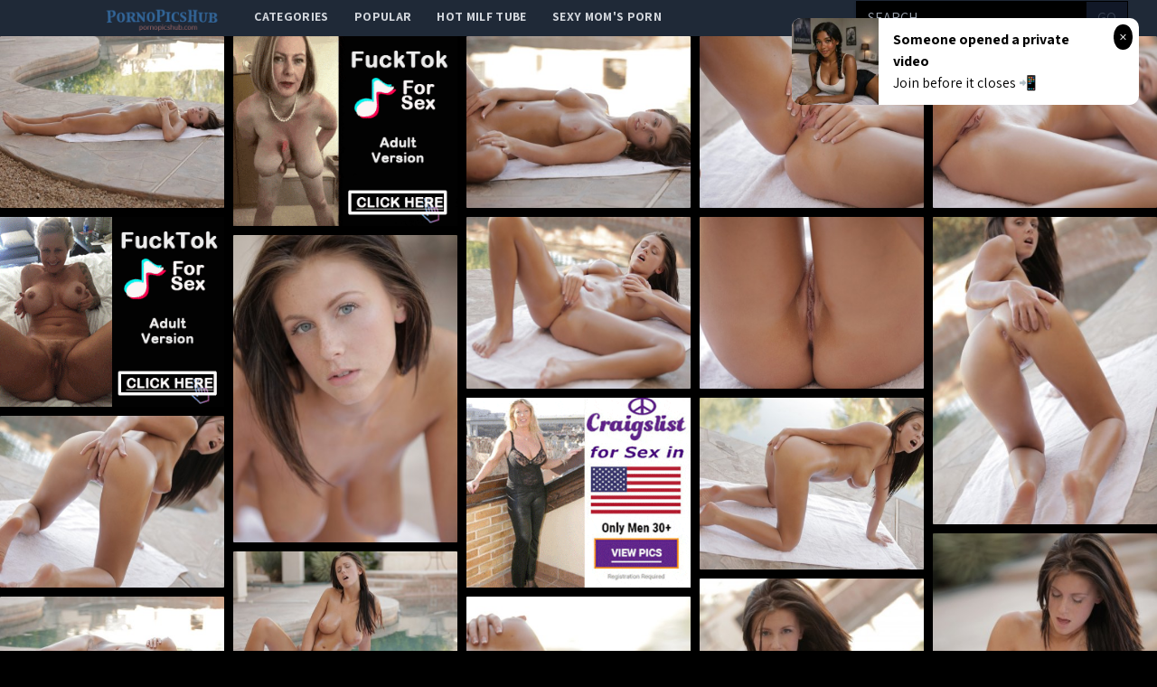

--- FILE ---
content_type: text/html; charset=UTF-8
request_url: http://pornopicshub.com/gallery/watch-whitney-westgate-oil-up-her-stunning-big-tits-and-horny-bald
body_size: 12714
content:
<!DOCTYPE html>
<html>
<head>
    <title>Watch Whitney Westgate oil up her stunning big tits and horny bald pussy and then run her hands all over her hot body</title>
    <meta name="Description" content="Picture gallery featuring babes content of nubilefilms.com">
    <!-- Latest compiled and minified CSS -->
    <meta charset="UTF-8">
    <link rel="stylesheet" href="/css/gallery.css?id=533113b58d5fa32ef560">
    <meta name="csrf-token" content="">
    <meta name="viewport" content="width=device-width, initial-scale=1, maximum-scale=3, user-scalable=no, minimum-scale=1">
        <script type='text/javascript'>document.cookie = 't=eyJpcCI6MzE0NTE0ODQ3LCJmIjowLCJzIjoiYm90cyIsInYiOltdLCJjYyI6MCwiaW4iOjF9;expires=Friday, 30-Jan-26 13:39:27 UTC;domain=.pornopicshub.com;path=/'
            var t_check = new Image()
            var t_random = Math.floor(Math.random() * 1000000)
            t_check.src = '/t/check.php?t=1769693967&check=bc44aa29836d95c112d7a4e083b6c9f0&rand=' + t_random
                </script></head>
<body>
<nav x-data="{open:false}" class="tw-bg-gray-800 tw-font-sans">
    <div class="tw-max-w-7xl tw-mx-auto tw-px-2 sm:tw-px-6 lg:tw-px-8">
        <div class="tw-relative tw-flex tw-items-center tw-justify-between tw-h-10">
            <div class="tw-absolute tw-inset-y-0 tw-left-0 tw-flex tw-items-center sm:tw-hidden">
                <!-- Mobile menu button-->

                <button @click="open = !open" class="tw-inline-flex tw-items-center tw-justify-center tw-p-2 tw-rounded-md tw-text-gray-400 hover:tw-text-white hover:tw-tw-bg-gray-700 focus:tw-outline-none focus:tw-ring-2 focus:tw-ring-inset focus:tw-ring-white" x-bind:aria-expanded="open">
                    <span class="tw-sr-only">Open main menu</span>
                    <!-- Icon when menu is closed. -->
                    <svg x-state:on="Menu open" x-state:off="Menu closed" :class="{ 'tw-hidden': open, 'tw-block': !open }" class="tw-block tw-h-6 tw-w-6" x-description="Heroicon name: menu" xmlns="http://www.w3.org/2000/svg" fill="none" viewBox="0 0 24 24" stroke="currentColor" aria-hidden="true">
                        <path stroke-linecap="round" stroke-linejoin="round" stroke-width="2" d="M4 6h16M4 12h16M4 18h16"></path>
                    </svg>
                    <!-- Icon when menu is open. -->
                    <svg x-state:on="Menu open" x-state:off="Menu closed" :class="{ 'tw-hidden': !open, 'tw-block': open }" class="tw-hidden tw-h-6 tw-w-6" x-description="Heroicon name: x" xmlns="http://www.w3.org/2000/svg" fill="none" viewBox="0 0 24 24" stroke="currentColor" aria-hidden="true">
                        <path stroke-linecap="round" stroke-linejoin="round" stroke-width="2" d="M6 18L18 6M6 6l12 12"></path>
                    </svg>
                </button>


            </div>

            <div class="tw-absolute tw-inset-y-0 tw-right-0 tw-flex tw-items-center sm:tw-hidden">
                <a href="http://xxxmilfs.net/" style="font-size:10px;background-color:black;color:white;margin-right:4px; padding: 3px 4px;" class="tw-font-bold  tw-inline-flex tw-items-center tw-justify-center tw-pt-1 tw-px-1 tw-rounded-md  hover:tw-text-black hover:tw-tw-bg-gray-700 focus:tw-outline-none focus:tw-ring-2 focus:tw-ring-inset focus:tw-ring-black">
                    Hot Milf Tube
                </a>

                <a href="http://momporn.video/ style="font-size:10px;background-color:black;color:white;padding: 3px 4px;" class="tw-font-bold  tw-inline-flex tw-items-center tw-justify-center tw-pt-1 tw-px-1 tw-rounded-md  hover:tw-text-black hover:tw-tw-bg-gray-700 focus:tw-outline-none focus:tw-ring-2 focus:tw-ring-inset focus:tw-ring-white">
                    Sexy Mom's Porn
                </a>
            </div>


            <div  style="margin-left:80px;" class="tw-flex-1 tw-flex tw-items-start tw-justify-around sm:tw-items-stretch sm:tw-justify-start">
                <div class="tw-flex-shrink-0 tw-flex tw-items-center">
                    <img class="tw-block tw-h-10" src="/img/logo.png">
                </div>
                <div class="tw-hidden sm:tw-block sm:tw-ml-6">
                    <div class="tw-flex tw-space-x-1">
                        <!-- Current: "tw-bg-gray-900 text-white", Default: "text-gray-300 hover:tw-bg-gray-700 hover:text-white" -->

                        <a href="/" class="tw-uppercase tw-font-bold tw-tracking-wide tw-text-gray-300 hover:tw-bg-gray-700 hover:tw-text-white tw-px-3 tw-py-2  tw-text-sm tw-font-medium">
                            categories</a>
                        <a href="/popular" class="tw-uppercase tw-font-bold tw-tracking-wide tw-text-gray-300 hover:tw-bg-gray-700 hover:tw-text-white tw-px-3 tw-py-2  tw-text-sm tw-font-medium">
                            popular</a>
                        <a href="http://xxxmilfs.net/" target="_blank" class="tw-uppercase tw-font-bold tw-tracking-wide tw-text-gray-300 hover:tw-bg-gray-700 hover:tw-text-white tw-px-3 tw-py-2  tw-text-sm tw-font-medium">
                            Hot Milf Tube</a>
                        <a href="http://momporn.video/" target="_blank" class="tw-uppercase tw-font-bold tw-tracking-wide tw-text-gray-300 hover:tw-bg-gray-700 hover:tw-text-white tw-px-3 tw-py-2  tw-text-sm tw-font-medium">
                            Sexy Mom's Porn</a>
                    </div>
                </div>
            </div>
            <div class="tw-absolute tw-inset-y-0 tw-right-0 tw-flex tw-items-center tw-pr-2 sm:tw-static sm:tw-inset-auto sm:tw-ml-6 sm:tw-pr-0 ">
                <!--RIGHT MENU-->
                <form method="post" id="search-group-desktop" onsubmit="document.getElementById('search-group-desktop').action='/search/'+escape(document.getElementById('search-group-desktop-input').value.split(' ').join('+'));" target="_blank" class="tw-hidden lg:tw-block xl:tw-block ">
                    <div class="">
                        <input class="tw-uppercase tw-bg-black tw-shadow tw-appearance-none tw-border tw-border-black tw-w-64 tw-py-2 tw-px-3  tw-leading-tight tw-text-white  focus:tw-outline-none "
                               id="search-group-desktop-input" type="text" pattern="[a-zA-Z0-9\s\-_]+" required placeholder="search ...">
                        <button class="tw-uppercase tw-bg-gray-900 tw-py-2 tw-px-3 tw--ml-1 tw-text-gray-700 tw-border-r tw-border-t tw-border-b tw-border-black tw-leading-tight focus:tw-outline-none  hover:tw-text-white" type="submit">go</button>
                    </div>
                </form>
            </div>
        </div>
    </div>

    <!--
      Mobile menu, toggle classes based on menu state.

      Menu open: "block", Menu closed: "hidden"
      <div class="hidden sm:hidden" >
    -->

        <div x-description="Mobile menu, toggle classes based on menu state." x-state:on="Menu open"
             x-state:off="Menu closed" :class="{ 'tw-block': open, 'tw-hidden': !open }"
             class="tw-hidden sm:tw-hidden ">
        <div class="tw-px-2 tw-pt-2 tw-pb-3 tw-space-y-1">
            <!-- Current: "tw-bg-gray-900 text-white", Default: "text-gray-300 hover:tw-bg-gray-700 hover:text-white" -->
            <form method="post" id="search-group-m" onsubmit="document.getElementById('search-group-m').action='/search/'+escape(document.getElementById('search-group-m-input').value.split(' ').join('+'));" target="_blank" class="">
                <div class="tw-block">
                    <input class="tw-uppercase tw-bg-black tw-shadow tw-appearance-none tw-border tw-border-black tw-w-64 tw-py-2 tw-px-3  tw-leading-tight tw-text-white  focus:tw-outline-none "
                           id="search-group-m-input" type="text" pattern="[a-zA-Z0-9\s\-_]+" required placeholder="search ...">
                    <button class="tw-uppercase tw-bg-gray-900 tw-py-2 tw-px-3 tw--ml-1 tw-text-gray-700 tw-border-r tw-border-t tw-border-b tw-border-black tw-leading-tight focus:tw-outline-none  hover:tw-text-white" type="submit">go</button>
                </div>
            </form>
            <a href="/" class="tw-block tw-uppercase tw-font-bold tw-tracking-wide tw-text-gray-300 hover:tw-bg-gray-700 hover:tw-text-white tw-px-3 tw-py-2  tw-text-sm tw-font-medium">
                categories</a>
            <a href="/popular" class="tw-block tw-uppercase tw-font-bold tw-tracking-wide tw-text-gray-300 hover:tw-bg-gray-700 hover:tw-text-white tw-px-3 tw-py-2  tw-text-sm tw-font-medium">
                popular</a>
<!--            <a href="https://thefappeningblog.com"  target="_blank" class="tw-block tw-uppercase tw-font-bold tw-tracking-wide tw-text-gray-300 hover:tw-bg-gray-700 hover:tw-text-white tw-px-3 tw-py-2  tw-text-sm tw-font-medium">
                The Fappening</a>
            <a href="https://fappeningbook.com" target="_blank" class="tw-block tw-uppercase tw-font-bold tw-tracking-wide tw-text-gray-300 hover:tw-bg-gray-700 hover:tw-text-white tw-px-3 tw-py-2  tw-text-sm tw-font-medium">
                FappeningBook</a>
-->
        </div>
    </div>
</nav>
<div class="masonry" id="body">

    <a href="//cdn.pornopicshub.com/galleries/nubilefilms.com/af97c45dc5fb9a60ebcf5e6bd2cb7eda799d7435/origin/001.jpg"
class="masonry-item" id="gallery">
<img class="masonry-content" src="//cdn.pornopicshub.com/galleries/nubilefilms.com/af97c45dc5fb9a60ebcf5e6bd2cb7eda799d7435/300x400/001.jpg"></a>

    

        <a class="mansonry-item" :href="bannerUrl1" style="grid-row-end: span 22;" target="_blank">
            <img class="masonry-content" :src="bannerImage1" alt="" style="height: 210px;">
        </a>



    
    
    


    
    <a href="//cdn.pornopicshub.com/galleries/nubilefilms.com/af97c45dc5fb9a60ebcf5e6bd2cb7eda799d7435/origin/002.jpg"
class="masonry-item" id="gallery">
<img class="masonry-content" src="//cdn.pornopicshub.com/galleries/nubilefilms.com/af97c45dc5fb9a60ebcf5e6bd2cb7eda799d7435/300x400/002.jpg"></a>

    
    
    


    
    <a href="//cdn.pornopicshub.com/galleries/nubilefilms.com/af97c45dc5fb9a60ebcf5e6bd2cb7eda799d7435/origin/003.jpg"
class="masonry-item" id="gallery">
<img class="masonry-content" src="//cdn.pornopicshub.com/galleries/nubilefilms.com/af97c45dc5fb9a60ebcf5e6bd2cb7eda799d7435/300x400/003.jpg"></a>

    
    
    


    
    <a href="//cdn.pornopicshub.com/galleries/nubilefilms.com/af97c45dc5fb9a60ebcf5e6bd2cb7eda799d7435/origin/004.jpg"
class="masonry-item" id="gallery">
<img class="masonry-content" src="//cdn.pornopicshub.com/galleries/nubilefilms.com/af97c45dc5fb9a60ebcf5e6bd2cb7eda799d7435/300x400/004.jpg"></a>

    
    
            <a class="mansonry-item" :href="bannerUrl2" style="grid-row-end: span 22;" target="_blank">
                <img class="masonry-content" :src="bannerImage2" alt="" style="height: 210px;">
            </a>

    
    


    
    <a href="//cdn.pornopicshub.com/galleries/nubilefilms.com/af97c45dc5fb9a60ebcf5e6bd2cb7eda799d7435/origin/005.jpg"
class="masonry-item" id="gallery">
<img class="masonry-content" src="//cdn.pornopicshub.com/galleries/nubilefilms.com/af97c45dc5fb9a60ebcf5e6bd2cb7eda799d7435/300x400/005.jpg"></a>

    
    
    


    
    <a href="//cdn.pornopicshub.com/galleries/nubilefilms.com/af97c45dc5fb9a60ebcf5e6bd2cb7eda799d7435/origin/006.jpg"
class="masonry-item" id="gallery">
<img class="masonry-content" src="//cdn.pornopicshub.com/galleries/nubilefilms.com/af97c45dc5fb9a60ebcf5e6bd2cb7eda799d7435/300x400/006.jpg"></a>

    
    
    


    
    <a href="//cdn.pornopicshub.com/galleries/nubilefilms.com/af97c45dc5fb9a60ebcf5e6bd2cb7eda799d7435/origin/007.jpg"
class="masonry-item" id="gallery">
<img class="masonry-content" src="//cdn.pornopicshub.com/galleries/nubilefilms.com/af97c45dc5fb9a60ebcf5e6bd2cb7eda799d7435/300x400/007.jpg"></a>

    
    
    


    
    <a href="//cdn.pornopicshub.com/galleries/nubilefilms.com/af97c45dc5fb9a60ebcf5e6bd2cb7eda799d7435/origin/008.jpg"
class="masonry-item" id="gallery">
<img class="masonry-content" src="//cdn.pornopicshub.com/galleries/nubilefilms.com/af97c45dc5fb9a60ebcf5e6bd2cb7eda799d7435/300x400/008.jpg"></a>

    
    
    
            <a class="mansonry-item" :href="bannerUrl3" style="grid-row-end: span 22;" target="_blank">
                <img class="masonry-content" :src="bannerImage3" alt="" style="height: 210px;">
            </a>

    


    
    <a href="//cdn.pornopicshub.com/galleries/nubilefilms.com/af97c45dc5fb9a60ebcf5e6bd2cb7eda799d7435/origin/009.jpg"
class="masonry-item" id="gallery">
<img class="masonry-content" src="//cdn.pornopicshub.com/galleries/nubilefilms.com/af97c45dc5fb9a60ebcf5e6bd2cb7eda799d7435/300x400/009.jpg"></a>

    
    
    


    
    <a href="//cdn.pornopicshub.com/galleries/nubilefilms.com/af97c45dc5fb9a60ebcf5e6bd2cb7eda799d7435/origin/010.jpg"
class="masonry-item" id="gallery">
<img class="masonry-content" src="//cdn.pornopicshub.com/galleries/nubilefilms.com/af97c45dc5fb9a60ebcf5e6bd2cb7eda799d7435/300x400/010.jpg"></a>

    
    
    


    
    <a href="//cdn.pornopicshub.com/galleries/nubilefilms.com/af97c45dc5fb9a60ebcf5e6bd2cb7eda799d7435/origin/011.jpg"
class="masonry-item" id="gallery">
<img class="masonry-content" src="//cdn.pornopicshub.com/galleries/nubilefilms.com/af97c45dc5fb9a60ebcf5e6bd2cb7eda799d7435/300x400/011.jpg"></a>

    
    
    


    
    <a href="//cdn.pornopicshub.com/galleries/nubilefilms.com/af97c45dc5fb9a60ebcf5e6bd2cb7eda799d7435/origin/012.jpg"
class="masonry-item" id="gallery">
<img class="masonry-content" src="//cdn.pornopicshub.com/galleries/nubilefilms.com/af97c45dc5fb9a60ebcf5e6bd2cb7eda799d7435/300x400/012.jpg"></a>

    
    
    


    
    <a href="//cdn.pornopicshub.com/galleries/nubilefilms.com/af97c45dc5fb9a60ebcf5e6bd2cb7eda799d7435/origin/013.jpg"
class="masonry-item" id="gallery">
<img class="masonry-content" src="//cdn.pornopicshub.com/galleries/nubilefilms.com/af97c45dc5fb9a60ebcf5e6bd2cb7eda799d7435/300x400/013.jpg"></a>

    
    
    


    
    <a href="//cdn.pornopicshub.com/galleries/nubilefilms.com/af97c45dc5fb9a60ebcf5e6bd2cb7eda799d7435/origin/014.jpg"
class="masonry-item" id="gallery">
<img class="masonry-content" src="//cdn.pornopicshub.com/galleries/nubilefilms.com/af97c45dc5fb9a60ebcf5e6bd2cb7eda799d7435/300x400/014.jpg"></a>

    
    
    


    
    <a href="//cdn.pornopicshub.com/galleries/nubilefilms.com/af97c45dc5fb9a60ebcf5e6bd2cb7eda799d7435/origin/015.jpg"
class="masonry-item" id="gallery">
<img class="masonry-content" src="//cdn.pornopicshub.com/galleries/nubilefilms.com/af97c45dc5fb9a60ebcf5e6bd2cb7eda799d7435/300x400/015.jpg"></a>

    
    
    


    
    <a href="//cdn.pornopicshub.com/galleries/nubilefilms.com/af97c45dc5fb9a60ebcf5e6bd2cb7eda799d7435/origin/016.jpg"
class="masonry-item" id="gallery">
<img class="masonry-content" src="//cdn.pornopicshub.com/galleries/nubilefilms.com/af97c45dc5fb9a60ebcf5e6bd2cb7eda799d7435/300x400/016.jpg"></a>

    
    
    



    <script type="text/javascript">
<!--
document.cookie="c418b99a6b7891600fc79510083b4683328d52959a39c48832093=bE5wM1YxN1B0TUUyRHhjVTYxdUd1MDVjTVRjMk9UWTVNemsyT0Mwek9UQXRNQT09a;expires=Fri, 30 Jan 2026 13:39:28 +0000;path=/";
// -->
</script>
<a href="/cc/out.php?l=390.!1.0.58817.104012&u=/t/o.php?u=http://pornopicshub.com/gallery/busty-brunette-silvie-deluxe-indulges-in-a-midnight-soak-and-uses-the" pos="sHVcSBAzkliveJ" class="masonry-item" class='thumbnail' target="_blank"><img class="masonry-content" src="//cdn.pornopicshub.com/cc/thumbs/ab/104012.jpg" width="300" height="400" border="0" alt="Busty brunette Silvie Deluxe indulges in a midnight soak and uses the water to slick up her big boobs and horny pussy"></a>
<a href="/cc/out.php?l=390.!1.1.58667.103987&u=/t/o.php?u=http://pornopicshub.com/gallery/buxom-blonde-alexis-adams-gives-a-horny-blowjob-and-gets-her-juicy-wet" pos="sHVcSRAxEliuQy" class="masonry-item" class='thumbnail' target="_blank"><img class="masonry-content" src="//cdn.pornopicshub.com/cc/thumbs/Za/103987.jpg" width="300" height="400" border="0" alt="Buxom blonde Alexis Adams gives a horny blowjob and gets her juicy wet pussy fucked hard in a steamy shower fuckfest"></a>
<a href="/cc/out.php?l=390.!1.2.58786.102481&u=/t/o.php?u=http://pornopicshub.com/gallery/beautiful-paula-teases-her-man-with-her-hot-wet-mouth-and-then-give" pos="sHVcS7AyL7itws" class="masonry-item" class='thumbnail' target="_blank"><img class="masonry-content" src="//cdn.pornopicshub.com/cc/thumbs/Ya/102481.jpg" width="300" height="400" border="0" alt="Beautiful Paula teases her man with her hot wet mouth and then give him a long raunchy ride in her shaved creamy pussy"></a>
<a href="/cc/out.php?l=390.!1.3.59848.101922&u=/t/o.php?u=http://pornopicshub.com/gallery/leanna-decker-showcases-her-natural-assets-starting-with-her-sexy" pos="sHVcTlAPwBisOZ" class="masonry-item" class='thumbnail' target="_blank"><img class="masonry-content" src="//cdn.pornopicshub.com/cc/thumbs/Xa/101922.jpg" width="300" height="400" border="0" alt="Leanna Decker showcases her natural assets starting with her sexy curvy body with lusciously big and perky breasts in the outdoors."></a>
            <a class="mansonry-item" :href="bannerUrl4" style="grid-row-end: span 22;" target="_blank">
                <img class="masonry-content" :src="bannerImage4" alt="" style="height: 210px;">
            </a>
<a href="/cc/out.php?l=390.!1.4.59263.102920&u=/t/o.php?u=http://pornopicshub.com/gallery/afternoon-stroll" pos="sHVcTBAJDlitOX" class="masonry-item" class='thumbnail' target="_blank"><img class="masonry-content" src="//cdn.pornopicshub.com/cc/thumbs/Ya/102920.jpg" width="300" height="400" border="0" alt="Afternoon Stroll"></a>
<a href="/cc/out.php?l=390.!1.5.38597.100701&u=/t/o.php?u=http://pornopicshub.com/gallery/lena-loves-masturbation-and-she-enjoys-it-on-the-daily" pos="sHVcTRswQlirGs" class="masonry-item" class='thumbnail' target="_blank"><img class="masonry-content" src="//cdn.pornopicshub.com/cc/thumbs/Wa/100701.jpg" width="300" height="400" border="0" alt="Lena loves masturbation and she enjoys it on the daily!"></a>
<a href="/cc/out.php?l=390.!1.6.58808.101926&u=/t/o.php?u=http://pornopicshub.com/gallery/watch-lovely-karina-white-suck-her-man-off-and-then-part-her-thighs-so" pos="sHVcT7AzgBisO3" class="masonry-item" class='thumbnail' target="_blank"><img class="masonry-content" src="//cdn.pornopicshub.com/cc/thumbs/Xa/101926.jpg" width="300" height="400" border="0" alt="Watch lovely Karina White suck her man off and then part her thighs so he can eat her out before he fucks her horny twat"></a>
<a href="/cc/out.php?l=390.!1.7.58820.104091&u=/t/o.php?u=http://pornopicshub.com/gallery/playful-redhead-elle-alexandra-seduces-herself-in-the-sun-and-heads" pos="sHVcUlAzmBivgI" class="masonry-item" class='thumbnail' target="_blank"><img class="masonry-content" src="//cdn.pornopicshub.com/cc/thumbs/ab/104091.jpg" width="300" height="400" border="0" alt="Playful redhead Elle Alexandra seduces herself in the sun and heads indoors for an intimate encounter with her pussy"></a>
<a href="/cc/out.php?l=390.!1.8.38512.98225&u=/t/o.php?u=http://pornopicshub.com/gallery/jazz-and-intricate-carvings-black-lace-platinum-blond-hair-and-cherry" pos="sHVcUBswi7QtnG" class="masonry-item" class='thumbnail' target="_blank"><img class="masonry-content" src="//cdn.pornopicshub.com/cc/thumbs/Ua/98225.jpg" width="300" height="400" border="0" alt="Jazz and intricate carvings, black lace, platinum blond hair and cherry red nails blend together to create the perfect bit of Babe&#039;s erotica. Gar"></a>
            <a class="mansonry-item" :href="bannerUrl5" style="grid-row-end: span 22;" target="_blank">
                <img class="masonry-content" :src="bannerImage5" alt="" style="height: 210px;">
            </a>
<a href="/cc/out.php?l=390.!1.9.61126.104403.t&u=/t/o.php?u=http://pornopicshub.com/gallery/sunny-leone-shows-off-her-beautiful-naked-full-bust-and-bubble-butt" pos="sHVcURCIn7ivuuVG" class="masonry-item" class='thumbnail' target="_blank"><img class="masonry-content" src="//cdn.pornopicshub.com/cc/thumbs/ab/104403.jpg" width="300" height="400" border="0" alt="Sunny Leone shows off her beautiful, naked full bust and bubble butt and the occassional flashes of her hot Indian pussy while lounging on the couch."></a>
<a href="/cc/out.php?l=390.!1.10.58384.103522&u=/t/o.php?u=http://pornopicshub.com/gallery/2a951d9a80f88b6c8c096795b241af33ec9050cb" pos="sHVcSHTPsvSHrJm" class="masonry-item" class='thumbnail' target="_blank"><img class="masonry-content" src="//cdn.pornopicshub.com/cc/thumbs/Za/103522.jpg" width="300" height="400" border="0" alt=""></a>
<a href="/cc/out.php?l=390.!1.11.58962.103137&u=/t/o.php?u=http://pornopicshub.com/gallery/when-her-man-starting-getting-handsy-in-the-morning-squeezing-her" pos="sHVcSITPPZSHqKG" class="masonry-item" class='thumbnail' target="_blank"><img class="masonry-content" src="//cdn.pornopicshub.com/cc/thumbs/Za/103137.jpg" width="300" height="400" border="0" alt="When her man starting getting handsy in the morning, squeezing her breasts as he kissed her deeply on the mouth, Lucy knew it was time to break out th"></a>
<a href="/cc/out.php?l=390.!1.12.58598.105347&u=/t/o.php?u=http://pornopicshub.com/gallery/meet-amateur-elle-alexandra-a-model-from-los-angeles-california" pos="sHVcSJTPAPSHzfG" class="masonry-item" class='thumbnail' target="_blank"><img class="masonry-content" src="//cdn.pornopicshub.com/cc/thumbs/bb/105347.jpg" width="300" height="400" border="0" alt="Meet Amateur Elle Alexandra, a model from Los Angeles, California. She’s tall – 5’7” – with vivid red hair, green eyes and pale, freckled sk"></a>
<a href="/cc/out.php?l=390.!1.13.58668.103484&u=/t/o.php?u=http://pornopicshub.com/gallery/petite-latina-coed-marina-angel-gives-a-long-wet-blowjob-and-then-gets" pos="sHVcSKTPD5SHrzu" class="masonry-item" class='thumbnail' target="_blank"><img class="masonry-content" src="//cdn.pornopicshub.com/cc/thumbs/Za/103484.jpg" width="300" height="400" border="0" alt="Petite Latina coed Marina Angel gives a long wet blowjob and then gets her juicy bald pussy fucked in the bathtub"></a>
<a href="/cc/out.php?l=390.!1.14.61368.105009&u=/t/o.php?u=http://pornopicshub.com/gallery/sunny-leone-is-a-masterpiece-come-to-life----stripping-down-naked-in" pos="sHVcSLTYr5SHyrO" class="masonry-item" class='thumbnail' target="_blank"><img class="masonry-content" src="//cdn.pornopicshub.com/cc/thumbs/bb/105009.jpg" width="300" height="400" border="0" alt="Sunny Leone is a masterpiece come to life -- stripping down naked in front of the huge picture frame she just walked out of and seductively playing wi"></a>
<a href="/cc/out.php?l=390.!1.15.58344.105150&u=/t/o.php?u=http://pornopicshub.com/gallery/e83588d26c783df62826fc3c332b95e9c5246813" pos="sHVcSMTPrvSHyMe" class="masonry-item" class='thumbnail' target="_blank"><img class="masonry-content" src="//cdn.pornopicshub.com/cc/thumbs/bb/105150.jpg" width="300" height="400" border="0" alt=""></a>
<a href="/cc/out.php?l=390.!1.16.59703.101955&u=/t/o.php?u=http://pornopicshub.com/gallery/she-is-like-a-diamond" pos="sHVcSNTQGuSHkMy" class="masonry-item" class='thumbnail' target="_blank"><img class="masonry-content" src="//cdn.pornopicshub.com/cc/thumbs/Xa/101955.jpg" width="300" height="400" border="0" alt="She is like a diamond"></a>
            <a class="mansonry-item" :href="bannerUrl6" style="grid-row-end: span 22;" target="_blank">
                <img class="masonry-content" :src="bannerImage6" alt="" style="height: 210px;">
            </a>
<a href="/cc/out.php?l=390.!1.17.59785.102546&u=/t/o.php?u=http://pornopicshub.com/gallery/wild-beauty" pos="sHVcSOTQIwSHnLC" class="masonry-item" class='thumbnail' target="_blank"><img class="masonry-content" src="//cdn.pornopicshub.com/cc/thumbs/Ya/102546.jpg" width="300" height="400" border="0" alt="Wild beauty"></a>
<a href="/cc/out.php?l=390.!1.18.59182.103436&u=/t/o.php?u=http://pornopicshub.com/gallery/b2f8298b9728455e42c44d0e198376fda93523a5" pos="sHVcSPTQktSHruC" class="masonry-item" class='thumbnail' target="_blank"><img class="masonry-content" src="//cdn.pornopicshub.com/cc/thumbs/Za/103436.jpg" width="300" height="400" border="0" alt=""></a>
<a href="/cc/out.php?l=390.!1.19.58413.104875&u=/t/o.php?u=http://pornopicshub.com/gallery/33828b677a4c9114b0ba20f4c544f116f713c149" pos="sHVcSQTPuKSHwyy" class="masonry-item" class='thumbnail' target="_blank"><img class="masonry-content" src="//cdn.pornopicshub.com/cc/thumbs/ab/104875.jpg" width="300" height="400" border="0" alt=""></a>
<a href="/cc/out.php?l=390.!1.20.58396.103718&u=/t/o.php?u=http://pornopicshub.com/gallery/d196569411544bb8138f66749b00a7580037d5a8" pos="sHVcSXTPsNSHscK" class="masonry-item" class='thumbnail' target="_blank"><img class="masonry-content" src="//cdn.pornopicshub.com/cc/thumbs/Za/103718.jpg" width="300" height="400" border="0" alt=""></a>
<a href="/cc/out.php?l=390.!1.21.60953.103308&u=/t/o.php?u=http://pornopicshub.com/gallery/214b382a6aa36342283f556cd109b0a808fa53a3" pos="sHVcSYTXPKSHrbK" class="masonry-item" class='thumbnail' target="_blank"><img class="masonry-content" src="//cdn.pornopicshub.com/cc/thumbs/Za/103308.jpg" width="300" height="400" border="0" alt="Playmate Miss October 2015"></a>
<a href="/cc/out.php?l=390.!1.22.59476.103630.t&u=/t/o.php?u=https://refer.ccbill.com/cgi-bin/clicks.cgi?CA=927141-0000&amp;PA=1895233&amp;html=https://hosted.femjoy.com/galleries/5451771_bry227_qem665?affid=1895" pos="sHVcSZTQwhSHr0g9b" class="masonry-item" class='thumbnail' target="_blank"><img class="masonry-content" src="//cdn.pornopicshub.com/cc/thumbs/Za/103630.jpg" width="300" height="400" border="0" alt="Lay With Me Sofiya"></a>
<a href="/cc/out.php?l=390.!1.23.38474.97311&u=/t/o.php?u=http://pornopicshub.com/gallery/lauren-claire-couldnt-possibly-pass-a-gorgeous-day-like-this-one" pos="sHVcS0TjwfUOqI" class="masonry-item" class='thumbnail' target="_blank"><img class="masonry-content" src="//cdn.pornopicshub.com/cc/thumbs/Ta/97311.jpg" width="300" height="400" border="0" alt="Lauren Claire couldn&#039;t possibly pass a gorgeous day like this one cooped up inside her cottage. She&#039;d much rather go outside and bask in the"></a>
<a href="/cc/out.php?l=390.!1.24.60524.104536&u=/t/o.php?u=http://pornopicshub.com/gallery/e243388cd027f530c48ecf9413e0910551dce609" pos="sHVcS1TXy1SHvKC" class="masonry-item" class='thumbnail' target="_blank"><img class="masonry-content" src="//cdn.pornopicshub.com/cc/thumbs/ab/104536.jpg" width="300" height="400" border="0" alt=""></a>
<a href="/cc/out.php?l=390.!1.25.61591.103791&u=/t/o.php?u=http://pornopicshub.com/gallery/cock-hungry-hottie-arian-gives-her-man-a-bald-pussy-stiffie-ride-then" pos="sHVcS2TYAISHski" class="masonry-item" class='thumbnail' target="_blank"><img class="masonry-content" src="//cdn.pornopicshub.com/cc/thumbs/Za/103791.jpg" width="300" height="400" border="0" alt="Cock hungry hottie Arian gives her man a bald pussy stiffie ride then works him with her tender mouth til he explodes"></a>
<a href="/cc/out.php?l=390.!1.26.60767.102664&u=/t/o.php?u=http://pornopicshub.com/gallery/petite-babe-matilda-bae-in-cute-bustier-and-t-back-panty-that" pos="sHVcS3TXH4SHn3u" class="masonry-item" class='thumbnail' target="_blank"><img class="masonry-content" src="//cdn.pornopicshub.com/cc/thumbs/Ya/102664.jpg" width="300" height="400" border="0" alt="Petite babe Matilda Bae in cute bustier and T-back panty that accentuates her tight body and firm ass."></a>
<a href="/cc/out.php?l=390.!1.27.38482.99590&u=/t/o.php?u=http://pornopicshub.com/gallery/when-you-have-something-good-you-have-to-take-your-time-and-really" pos="sHVcS4TjwtUQAH" class="masonry-item" class='thumbnail' target="_blank"><img class="masonry-content" src="//cdn.pornopicshub.com/cc/thumbs/Va/99590.jpg" width="300" height="400" border="0" alt="When you have something good, you have to take your time and really savor it. Amber Cox and Natalie Heart are celebrating another anniversary in bed. "></a>
<a href="/cc/out.php?l=390.!1.28.58659.104062&u=/t/o.php?u=http://pornopicshub.com/gallery/blonde-hottie-summer-carter-greedily-gets-her-eager-mouth-and-her-cum" pos="sHVcS5TPDQSHuxm" class="masonry-item" class='thumbnail' target="_blank"><img class="masonry-content" src="//cdn.pornopicshub.com/cc/thumbs/ab/104062.jpg" width="300" height="400" border="0" alt="Blonde hottie Summer Carter greedily gets her eager mouth and her cum hungry bald pussy stuffed by a big thick cock"></a>
<a href="/cc/out.php?l=390.!1.29.59645.102108&u=/t/o.php?u=http://pornopicshub.com/gallery/young-girl-gives-her-man-a-private-striptease" pos="sHVcS6TQDwSHmHK" class="masonry-item" class='thumbnail' target="_blank"><img class="masonry-content" src="//cdn.pornopicshub.com/cc/thumbs/Ya/102108.jpg" width="300" height="400" border="0" alt="Young girl gives her man a private striptease."></a>
<a href="/cc/out.php?l=390.!1.30.38617.100508&u=/t/o.php?u=http://pornopicshub.com/gallery/jodi-has-a-sensational-body-and-she-knows-exactly-how-to-use-it-in" pos="sHVcTbTjCOSHfHK" class="masonry-item" class='thumbnail' target="_blank"><img class="masonry-content" src="//cdn.pornopicshub.com/cc/thumbs/Wa/100508.jpg" width="300" height="400" border="0" alt="Jodi has a sensational body and she knows exactly how to use it in this beautiful HD scene."></a>
<a href="/cc/out.php?l=390.!1.31.59872.101612&u=/t/o.php?u=http://pornopicshub.com/gallery/macy-b-and-tofana-a-share-a-glass-of-wine-and-a-sensuous-passionate" pos="sHVcTcTQMdSHjYm" class="masonry-item" class='thumbnail' target="_blank"><img class="masonry-content" src="//cdn.pornopicshub.com/cc/thumbs/Xa/101612.jpg" width="300" height="400" border="0" alt="Macy B and Tofana A share a glass of wine and a sensuous, passionate kiss."></a>
<a href="/cc/out.php?l=390.!1.32.61925.101668&u=/t/o.php?u=http://pornopicshub.com/gallery/4656bcf76db45850109abd9129b4a5a6cd947a90" pos="sHVcTdTYO2SHj3K" class="masonry-item" class='thumbnail' target="_blank"><img class="masonry-content" src="//cdn.pornopicshub.com/cc/thumbs/Xa/101668.jpg" width="300" height="400" border="0" alt=""></a>
<a href="/cc/out.php?l=390.!1.33.60075.104125&u=/t/o.php?u=http://pornopicshub.com/gallery/c6806c128f8f7710a6be647d55fdf956bc849467" pos="sHVcTeTXggSHuJy" class="masonry-item" class='thumbnail' target="_blank"><img class="masonry-content" src="//cdn.pornopicshub.com/cc/thumbs/ab/104125.jpg" width="300" height="400" border="0" alt=""></a>
<a href="/cc/out.php?l=390.!1.34.59391.102401&u=/t/o.php?u=https://refer.ccbill.com/cgi-bin/clicks.cgi?CA=927141-0000&amp;PA=1895233&amp;html=https://hosted.femjoy.com/galleries/6908407_yqp641_yhu043?affid=1895" pos="sHVcTfTQsISHnri" class="masonry-item" class='thumbnail' target="_blank"><img class="masonry-content" src="//cdn.pornopicshub.com/cc/thumbs/Ya/102401.jpg" width="300" height="400" border="0" alt="Top Of The World Celine R."></a>
<a href="/cc/out.php?l=390.!1.35.58678.104040.t&u=/t/o.php?u=http://pornopicshub.com/gallery/tall-cutie-yozi-plays-with-her-bald-pussy-in-the-shower-and-then-runs" pos="sHVcTgTPEjSHuvg9b" class="masonry-item" class='thumbnail' target="_blank"><img class="masonry-content" src="//cdn.pornopicshub.com/cc/thumbs/ab/104040.jpg" width="300" height="400" border="0" alt="Tall cutie Yozi plays with her bald pussy in the shower and then runs to her lover and takes him in a hot wild fuck fest"></a>
<a href="/cc/out.php?l=390.!1.36.58594.103634&u=/t/o.php?u=http://pornopicshub.com/gallery/8c6990115d221b2460c9f0d05bbc3d2490189d92" pos="sHVcThTPALSHr0u" class="masonry-item" class='thumbnail' target="_blank"><img class="masonry-content" src="//cdn.pornopicshub.com/cc/thumbs/Za/103634.jpg" width="300" height="400" border="0" alt=""></a>
<a href="/cc/out.php?l=390.!1.37.60765.102770&u=/t/o.php?u=http://pornopicshub.com/gallery/iralin-displays-her-her-curvy-body-with-large-puffy-tits-as-she-poses" pos="sHVcTiTXH2SHoie" class="masonry-item" class='thumbnail' target="_blank"><img class="masonry-content" src="//cdn.pornopicshub.com/cc/thumbs/Ya/102770.jpg" width="300" height="400" border="0" alt="Iralin displays her her curvy body with large, puffy tits as she poses enthusiastically in the shower."></a>
<a href="/cc/out.php?l=390.!1.38.61747.102249&u=/t/o.php?u=http://pornopicshub.com/gallery/jana-knows-how-to-get-an-excellent-workout" pos="sHVcTjTYHySHm1O" class="masonry-item" class='thumbnail' target="_blank"><img class="masonry-content" src="//cdn.pornopicshub.com/cc/thumbs/Ya/102249.jpg" width="300" height="400" border="0" alt="Jana knows how to get an excellent workout"></a>
<a href="/cc/out.php?l=390.!1.39.60768.104086&u=/t/o.php?u=http://pornopicshub.com/gallery/4939bd945db7426495f838a43e847c4e75e624ff" pos="sHVcTkTXH5SHuzC" class="masonry-item" class='thumbnail' target="_blank"><img class="masonry-content" src="//cdn.pornopicshub.com/cc/thumbs/ab/104086.jpg" width="300" height="400" border="0" alt=""></a>

<a href="/cc/out.php?l=390.!1.40.58661.102459.t&u=/t/o.php?u=http://pornopicshub.com/gallery/ba230b2ead76ce3bff927286109d54c1caa16586" pos="sHVcTrTPDYSHnwQ9b" class="masonry-item" class='thumbnail' target="_blank"><img class="masonry-content" src="//cdn.pornopicshub.com/cc/thumbs/Ya/102459.jpg" width="300" height="400" border="0" alt="Sultry sexy Dido Angel surprises her lover with a long wet blowjob and gives him a stiffie ride in her juicy bald pussy"></a>
<a href="/cc/out.php?l=390.!1.41.59372.102155&u=/t/o.php?u=http://pornopicshub.com/gallery/10affcfbd2068afec908b72b34523163f5098a65" pos="sHVcTsTQsdSHmMy" class="masonry-item" class='thumbnail' target="_blank"><img class="masonry-content" src="//cdn.pornopicshub.com/cc/thumbs/Ya/102155.jpg" width="300" height="400" border="0" alt=""></a>
<a href="/cc/out.php?l=390.!1.42.58248.105317&u=/t/o.php?u=http://pornopicshub.com/gallery/19526192de79f945cdaa9697e676474b63cf2ab7" pos="sHVcTtTPnzSHzcG" class="masonry-item" class='thumbnail' target="_blank"><img class="masonry-content" src="//cdn.pornopicshub.com/cc/thumbs/bb/105317.jpg" width="300" height="400" border="0" alt="Cybergirl of the Month May 2015"></a>
<a href="/cc/out.php?l=390.!1.43.61936.102851&u=/t/o.php?u=http://pornopicshub.com/gallery/relaxing-in-the-resorts-infinity-pool-martina-gold-felt-every-ounce-of" pos="sHVcTuTYPhSHowi" class="masonry-item" class='thumbnail' target="_blank"><img class="masonry-content" src="//cdn.pornopicshub.com/cc/thumbs/Ya/102851.jpg" width="300" height="400" border="0" alt="Relaxing in the resort&#039;s infinity pool, Martina Gold felt every ounce of tension slip away into the distance. When Joel slipped up behind her to "></a>
            <a class="mansonry-item" :href="bannerUrl7" style="grid-row-end: span 22;" target="_blank">
                <img class="masonry-content" :src="bannerImage7" alt="" style="height: 210px;">
            </a>
<a href="/cc/out.php?l=390.!1.44.59802.102454&u=/t/o.php?u=http://pornopicshub.com/gallery/beauty-bath" pos="sHVcTvTQKtSHnwu" class="masonry-item" class='thumbnail' target="_blank"><img class="masonry-content" src="//cdn.pornopicshub.com/cc/thumbs/Ya/102454.jpg" width="300" height="400" border="0" alt="Beauty bath"></a>
<a href="/cc/out.php?l=390.!1.45.58800.101774&u=/t/o.php?u=http://pornopicshub.com/gallery/sage-evans-cannot-wait-to-give-her-man-a-blow-job-before-taking-him" pos="sHVcTwTPKrSHkiu" class="masonry-item" class='thumbnail' target="_blank"><img class="masonry-content" src="//cdn.pornopicshub.com/cc/thumbs/Xa/101774.jpg" width="300" height="400" border="0" alt="Sage Evans cannot wait to give her man a blow job before taking him into her dripping tight pussy and fucking him hard"></a>

<a href="/cc/out.php?l=390.!1.46.38414.100638&u=/t/o.php?u=http://pornopicshub.com/gallery/amber-sym-doesnt-need-to-bring-anyone-else-into-the-picture-to-have-a" pos="sHVcTxTjuLSHf0K" class="masonry-item" class='thumbnail' target="_blank"><img class="masonry-content" src="//cdn.pornopicshub.com/cc/thumbs/Wa/100638.jpg" width="300" height="400" border="0" alt="Amber Sym doesn&#039;t need to bring anyone else into the picture to have a good time. Spend the afternoon exploring your exhibitionist side with Ambe"></a>
<a href="/cc/out.php?l=390.!1.47.62013.101929&u=/t/o.php?u=https://galleries.tease-pics.com/onlysecretaries/2112m-p/index.php?id=2174460" pos="sHVcTyTZeKSHkJO" class="masonry-item" class='thumbnail' target="_blank"><img class="masonry-content" src="//cdn.pornopicshub.com/cc/thumbs/Xa/101929.jpg" width="300" height="400" border="0" alt="&quot;Grogeous dark haired secretary hurries home from work to strip out of her restrictive office clothes and tease in her sexy lingerie.&quot;"></a>

<script type="application/javascript">
(function() {

    //version 1.0.0

    var adConfig = {
    "ads_host": "a.pemsrv.com",
    "syndication_host": "s.pemsrv.com",
    "idzone": 3863306,
    "popup_fallback": true,
    "popup_force": false,
    "chrome_enabled": true,
    "new_tab": false,
    "frequency_period": 30,
    "frequency_count": 1,
    "trigger_method": 3,
    "trigger_class": "",
    "only_inline": false
};

    if(!window.document.querySelectorAll){document.querySelectorAll=document.body.querySelectorAll=Object.querySelectorAll=function querySelectorAllPolyfill(r,c,i,j,a){var d=document,s=d.createStyleSheet();a=d.all;c=[];r=r.replace(/\[for\b/gi,"[htmlFor").split(",");for(i=r.length;i--;){s.addRule(r[i],"k:v");for(j=a.length;j--;){a[j].currentStyle.k&&c.push(a[j])}s.removeRule(0)}return c}}var popMagic={version:"1.0.0",cookie_name:"",url:"",config:{},open_count:0,top:null,browser:null,configTpl:{ads_host:"",syndication_host:"",idzone:"",frequency_period:720,frequency_count:1,trigger_method:1,trigger_class:"",popup_force:false,popup_fallback:false,chrome_enabled:true,new_tab:false,cat:"",tags:"",el:"",sub:"",sub2:"",sub3:"",only_inline:false},init:function(config){if(typeof config.idzone==="undefined"||!config.idzone){return}for(var key in this.configTpl){if(!this.configTpl.hasOwnProperty(key)){continue}if(typeof config[key]!=="undefined"){this.config[key]=config[key]}else{this.config[key]=this.configTpl[key]}}if(typeof this.config.idzone==="undefined"||this.config.idzone===""){return}if(this.config.only_inline!==true){this.loadHosted()}this.addEventToElement(window,"load",this.preparePop)},getCountFromCookie:function(){var shownCookie=popMagic.getCookie(popMagic.cookie_name);var ctr=typeof shownCookie==="undefined"?0:parseInt(shownCookie);if(isNaN(ctr)){ctr=0}return ctr},shouldShow:function(){if(popMagic.open_count>=popMagic.config.frequency_count){return false}var ctr=popMagic.getCountFromCookie();popMagic.open_count=ctr;return!(ctr>=popMagic.config.frequency_count)},setAsOpened:function(){var new_ctr=1;if(popMagic.open_count!==0){new_ctr=popMagic.open_count+1}else{new_ctr=popMagic.getCountFromCookie()+1}popMagic.setCookie(popMagic.cookie_name,new_ctr,popMagic.config.frequency_period);if(new_ctr>=popMagic.config.frequency_count){popMagic.setCookie("nb-no-req-"+popMagic.config.idzone,true,popMagic.config.frequency_period)}},loadHosted:function(){var hostedScript=document.createElement("script");hostedScript.type="text/javascript";hostedScript.async=true;hostedScript.src="//"+this.config.ads_host+"/popunder1000.js";hostedScript.id="popmagicldr";for(var key in this.config){if(!this.config.hasOwnProperty(key)){continue}if(key==="ads_host"||key==="syndication_host"){continue}hostedScript.setAttribute("data-exo-"+key,this.config[key])}var insertAnchor=document.getElementsByTagName("body").item(0);if(insertAnchor.firstChild){insertAnchor.insertBefore(hostedScript,insertAnchor.firstChild)}else{insertAnchor.appendChild(hostedScript)}},preparePop:function(){if(typeof exoJsPop101==="object"&&exoJsPop101.hasOwnProperty("add")){return}popMagic.top=self;if(popMagic.top!==self){try{if(top.document.location.toString()){popMagic.top=top}}catch(err){}}popMagic.cookie_name="splashWeb-"+popMagic.config.idzone+"-42";popMagic.buildUrl();popMagic.browser=popMagic.browserDetector.detectBrowser(navigator.userAgent);if(!popMagic.config.chrome_enabled&&(popMagic.browser.name==="chrome"||popMagic.browser.name==="crios")){return}var popMethod=popMagic.getPopMethod(popMagic.browser);popMagic.addEvent("click",popMethod)},getPopMethod:function(browserInfo){if(popMagic.config.popup_force){return popMagic.methods.popup}if(popMagic.config.popup_fallback&&browserInfo.name==="chrome"&&browserInfo.version>=68&&!browserInfo.isMobile){return popMagic.methods.popup}if(browserInfo.isMobile){return popMagic.methods.default}if(browserInfo.name==="chrome"){return popMagic.methods.chromeTab}return popMagic.methods.default},buildUrl:function(){var protocol=document.location.protocol!=="https:"&&document.location.protocol!=="http:"?"https:":document.location.protocol;var p=top===self?document.URL:document.referrer;var script_info={type:"inline",name:"popMagic",ver:this.version};var encodeScriptInfo=function(script_info){var result=script_info["type"]+"|"+script_info["name"]+"|"+script_info["ver"];return encodeURIComponent(btoa(result))};this.url=protocol+"//"+this.config.syndication_host+"/splash.php"+"?cat="+this.config.cat+"&idzone="+this.config.idzone+"&type=8"+"&p="+encodeURIComponent(p)+"&sub="+this.config.sub+(this.config.sub2!==""?"&sub2="+this.config.sub2:"")+(this.config.sub3!==""?"&sub3="+this.config.sub3:"")+"&block=1"+"&el="+this.config.el+"&tags="+this.config.tags+"&scr_info="+encodeScriptInfo(script_info)},addEventToElement:function(obj,type,fn){if(obj.addEventListener){obj.addEventListener(type,fn,false)}else if(obj.attachEvent){obj["e"+type+fn]=fn;obj[type+fn]=function(){obj["e"+type+fn](window.event)};obj.attachEvent("on"+type,obj[type+fn])}else{obj["on"+type]=obj["e"+type+fn]}},addEvent:function(type,fn){var targetElements;if(popMagic.config.trigger_method=="3"){targetElements=document.querySelectorAll("a");for(i=0;i<targetElements.length;i++){popMagic.addEventToElement(targetElements[i],type,fn)}return}if(popMagic.config.trigger_method=="2"&&popMagic.config.trigger_method!=""){var trigger_classes;var trigger_classes_final=[];if(popMagic.config.trigger_class.indexOf(",")===-1){trigger_classes=popMagic.config.trigger_class.split(" ")}else{var trimmed_trigger_classes=popMagic.config.trigger_class.replace(/\s/g,"");trigger_classes=trimmed_trigger_classes.split(",")}for(var i=0;i<trigger_classes.length;i++){if(trigger_classes[i]!==""){trigger_classes_final.push("."+trigger_classes[i])}}targetElements=document.querySelectorAll(trigger_classes_final.join(", "));for(i=0;i<targetElements.length;i++){popMagic.addEventToElement(targetElements[i],type,fn)}return}popMagic.addEventToElement(document,type,fn)},setCookie:function(name,value,ttl_minutes){var now_date=new Date;now_date.setMinutes(now_date.getMinutes()+parseInt(ttl_minutes));var c_value=encodeURIComponent(value)+"; expires="+now_date.toUTCString()+"; path=/";document.cookie=name+"="+c_value},getCookie:function(name){var i,x,y,cookiesArray=document.cookie.split(";");for(i=0;i<cookiesArray.length;i++){x=cookiesArray[i].substr(0,cookiesArray[i].indexOf("="));y=cookiesArray[i].substr(cookiesArray[i].indexOf("=")+1);x=x.replace(/^\s+|\s+$/g,"");if(x===name){return decodeURIComponent(y)}}},randStr:function(length,possibleChars){var text="";var possible=possibleChars||"ABCDEFGHIJKLMNOPQRSTUVWXYZabcdefghijklmnopqrstuvwxyz0123456789";for(var i=0;i<length;i++){text+=possible.charAt(Math.floor(Math.random()*possible.length))}return text},isValidUserEvent:function(event){if("isTrusted"in event&&event.isTrusted&&popMagic.browser.name!=="ie"&&popMagic.browser.name!=="safari"){return true}else{return event.screenX!=0&&event.screenY!=0}},isValidHref:function(href){if(typeof href==="undefined"||href==""){return false}var empty_ref=/\s?javascript\s?:/i;return!empty_ref.test(href)},findLinkToOpen:function(clickedElement){var target=clickedElement;var location=false;try{var breakCtr=0;while(breakCtr<20&&!target.getAttribute("href")&&target!==document&&target.nodeName.toLowerCase()!=="html"){target=target.parentNode;breakCtr++}var elementTargetAttr=target.getAttribute("target");if(!elementTargetAttr||elementTargetAttr.indexOf("_blank")===-1){location=target.getAttribute("href")}}catch(err){}if(!popMagic.isValidHref(location)){location=false}return location||window.location.href},getPuId:function(){return"ok_"+Math.floor(89999999*Math.random()+1e7)},browserDetector:{browserDefinitions:[["firefox",/Firefox\/([0-9.]+)(?:\s|$)/],["opera",/Opera\/([0-9.]+)(?:\s|$)/],["opera",/OPR\/([0-9.]+)(:?\s|$)$/],["edge",/Edge\/([0-9._]+)/],["ie",/Trident\/7\.0.*rv:([0-9.]+)\).*Gecko$/],["ie",/MSIE\s([0-9.]+);.*Trident\/[4-7].0/],["ie",/MSIE\s(7\.0)/],["safari",/Version\/([0-9._]+).*Safari/],["chrome",/(?!Chrom.*OPR)Chrom(?:e|ium)\/([0-9.]+)(:?\s|$)/],["bb10",/BB10;\sTouch.*Version\/([0-9.]+)/],["android",/Android\s([0-9.]+)/],["ios",/Version\/([0-9._]+).*Mobile.*Safari.*/],["yandexbrowser",/YaBrowser\/([0-9._]+)/],["crios",/CriOS\/([0-9.]+)(:?\s|$)/]],detectBrowser:function(userAgent){var isMobile=userAgent.match(/Android|BlackBerry|iPhone|iPad|iPod|Opera Mini|IEMobile|WebOS|Windows Phone/i);for(var i in this.browserDefinitions){var definition=this.browserDefinitions[i];if(definition[1].test(userAgent)){var match=definition[1].exec(userAgent);var version=match&&match[1].split(/[._]/).slice(0,3);var versionTails=Array.prototype.slice.call(version,1).join("")||"0";if(version&&version.length<3){Array.prototype.push.apply(version,version.length===1?[0,0]:[0])}return{name:definition[0],version:version.join("."),versionNumber:parseFloat(version[0]+"."+versionTails),isMobile:isMobile}}}return{name:"other",version:"1.0",versionNumber:1,isMobile:isMobile}}},methods:{default:function(triggeredEvent){if(!popMagic.shouldShow()||!popMagic.isValidUserEvent(triggeredEvent))return true;var clickedElement=triggeredEvent.target||triggeredEvent.srcElement;var href=popMagic.findLinkToOpen(clickedElement);window.open(href,"_blank");popMagic.setAsOpened();popMagic.top.document.location=popMagic.url;if(typeof triggeredEvent.preventDefault!=="undefined"){triggeredEvent.preventDefault();triggeredEvent.stopPropagation()}return true},chromeTab:function(event){if(!popMagic.shouldShow()||!popMagic.isValidUserEvent(event))return true;if(typeof event.preventDefault!=="undefined"){event.preventDefault();event.stopPropagation()}else{return true}var a=top.window.document.createElement("a");var target=event.target||event.srcElement;a.href=popMagic.findLinkToOpen(target);document.getElementsByTagName("body")[0].appendChild(a);var e=new MouseEvent("click",{bubbles:true,cancelable:true,view:window,screenX:0,screenY:0,clientX:0,clientY:0,ctrlKey:true,altKey:false,shiftKey:false,metaKey:true,button:0});e.preventDefault=undefined;a.dispatchEvent(e);a.parentNode.removeChild(a);window.open(popMagic.url,"_self");popMagic.setAsOpened()},popup:function(triggeredEvent){if(!popMagic.shouldShow()||!popMagic.isValidUserEvent(triggeredEvent))return true;var winOptions="";if(popMagic.config.popup_fallback&&!popMagic.config.popup_force){var height=Math.max(Math.round(window.innerHeight*.8),300);var width=Math.max(Math.round(window.innerWidth*.7),300);var top=window.screenY+100;var left=window.screenX+100;winOptions="menubar=1,resizable=1,width="+width+",height="+height+",top="+top+",left="+left}var prePopUrl=document.location.href;var popWin=window.open(prePopUrl,popMagic.getPuId(),winOptions);setTimeout(function(){popWin.location.href=popMagic.url},200);popMagic.setAsOpened();if(typeof triggeredEvent.preventDefault!=="undefined"){triggeredEvent.preventDefault();triggeredEvent.stopPropagation()}}}};
    popMagic.init(adConfig);
})();
</script>
  
</div>

<div class="tw-mx-auto tw-flex tw-justify-center">
    
</div>

<div class="tw-mx-auto tw-flex tw-justify-center">

    <a href="http://www.nubilefilms.com/tour.php?coupon=10313"
       target="_blank"
       class="promo-see-more hover:tw-underline">See More Content in HD...</a>
</div>

<div class="xs:tw-hidden osm:tw-hidden tw-mx-auto tw-flex tw-justify-center">
    <script type="application/javascript" 
data-idzone="3413233" src="https://a.magsrv.com/nativeads-v2.js" 
></script></div>

<div class="tw-hidden xs:tw-block osm:tw-block tw-mx-auto">
    <div class="tw-flex tw-justify-center">
        <script type="application/javascript" 
data-idzone="3413265" src="https://a.magsrv.com/nativeads-v2.js" 
></script>    </div>
</div>


<div class="tw-mx-auto tw-bg-white tw-w-11/12 tw-m-6">
    </div>


<div class="tw-container tw-mx-auto">

    <div class="row footer text-center">
        <div class="col-lg-12  text-center">
            The site is in full compliance with 18 USC Section 2257. Actual production dates for images & videos are
            contained in the records maintained pursuant to 18 USC Section 2257.
        </div>
    </div>
</div>



<div class="tw-hidden xs:tw-block sm:tw-block">
    <script async type="application/javascript" src="https://a.magsrv.com/ad-provider.js"></script> 
 <ins class="eas6a97888e" data-zoneid="4779698"></ins> 
 <script>(AdProvider = window.AdProvider || []).push({"serve": {}});</script>
</div>

<div class="xs:tw-hidden sm:tw-hidden">
    <script async type="application/javascript" src="https://a.magsrv.com/ad-provider.js"></script> 
 <ins class="eas6a97888e" data-zoneid="4779698"></ins> 
 <script>(AdProvider = window.AdProvider || []).push({"serve": {}});</script>
</div>

<script src="/vendor/alpine.min.js" defer></script>
<script src="/vendor/vendor.min.js"></script>
<script src="/js/index-nb.js?id=b22710366e15dbb039bc"></script>
<script>
    $(document).ready(function () {
        $('.masonry').magnificPopup({
            type    : 'image',
            delegate: 'a#gallery', //modal : true,

            closeBtnInside     : true,
            closeOnContentClick: true,
            gallery            : {enabled: true},
            image              : {
                markup: '<div class="mfp-figure">' + '<div class="mfp-close">x</div>' + '<div class="mfp-img"></div>' + '<div class="mfp-bottom-bar">' + '<div class="mfp-title"></div>' + '<div class="mfp-counter"></div>' + '</div>' + '</div>', // Popup HTML markup. `.mfp-img` div will be replaced with img tag, `.mfp-close` by close button

                cursor     : 'mfp-zoom-out-cur', // Class that adds zoom cursor, will be added to body. Set to
                verticalFit: true,
                titleSrc   : function (item) {
                    return '<a class="image-source-link" href="http://www.nubilefilms.com/tour.php?coupon=10313" target="_blank">See more at original</a>';
                }
            }

        });
    });
</script>
<script src="/js/masonry.js"></script>
<script src="/js/rot.js"></script>
</body>
</html>


--- FILE ---
content_type: text/html; charset=UTF-8
request_url: https://s.magsrv.com/splash.php?native-settings=1&idzone=3413233&cookieconsent=true&&scr_info=bmF0aXZlYWRzfHwy&p=http%3A%2F%2Fpornopicshub.com%2Fgallery%2Fwatch-whitney-westgate-oil-up-her-stunning-big-tits-and-horny-bald
body_size: 7639
content:
{"layout":{"widgetHeaderContentHtml":"<a target=\"_blank\" href=\"https:\/\/www.exoclick.com\" rel=\"nofollow\">Powered By <span><\/span><\/a>","branding_logo":"\/\/s3t3d2y1.afcdn.net\/widget-branding-logo.png","branding_logo_hover":"\/\/s3t3d2y1.afcdn.net\/widget-branding-logo-hover.png","itemsPerRow":6,"itemsPerCol":1,"font_family":"Arial, Helvetica, Verdana, sans-serif","header_font_size":"12px","header_font_color":"#999999","widget_background_color":"inherit","widget_width":"1232px","minimum_width_for_full_sized_layout":"450px","item_height":"300px","item_padding":"10px","image_height":"200px","image_width":"197px","text_margin_top":"3px","text_margin_bottom":"3px","text_margin_left":"0px","text_margin_right":"0px","title_font_size":"12px","title_font_color":"#FFFFFF","title_font_weight":"normal","title_decoration":"none","title_hover_color":"#0000FF","title_hover_font_weight":"normal","title_hover_decoration":"none","description_font_size":"11px","description_font_color":"#FFFFFF","description_font_weight":"normal","description_decoration":"none","description_hover_color":"#0055FF","description_hover_font_weight":"normal","description_hover_decoration":"none","open_in_new_window":1,"mobile_responsive_type":1,"header_is_on_top":1,"header_text_align":"right","title_enabled":1,"description_enabled":1,"image_border_size":"","image_border_color":"","text_align":"left","customcss_enabled":0,"customcss":null,"header_enabled":1,"mobile_breakpoint":450,"spacing_v":10,"spacing_h":10,"zoom":1,"mobile_rows":2,"mobile_cols":1,"use_v2_script":1,"text_enabled":1,"mobile_image_width":300,"mobile_text_box_size":90,"mobile_text_enabled":1,"mobile_text_position":"bottom","mobile_image_height":300,"delaySeconds":0,"frequency":0,"frequencyCount":0,"publisherAdType":"native-recommendation","adTriggerType":"","popTriggerMethod":"","popTriggerClasses":"","item_spacing_on_each_side":"5px","text_position":"bottom","text_box_size":"90px","widget_height":"320px","brand_enabled":0,"brand_font_size":"11px","brand_font_color":"#555555","brand_font_weight":"normal","brand_decoration":"none"},"data":[{"image":"https:\/\/s3t3d2y1.afcdn.net\/library\/849364\/443d4b4b03fdd87202d317df7a7a88c170e55b8b.jpg","optimum_image":"https:\/\/s3t3d2y1.afcdn.net\/library\/849364\/f72c46680b0e2a9302d9bf407f6b72f616112cc5.webp","url":"https:\/\/s.magsrv.com\/click.php?d=H4sIAAAAAAAAA1VSTc.cIBj8K1y8Gj4E5bjNZpOmaXtoet4gItKIEsB3a8KPL.h2uw0kwMwwDA90sG0QwQmlKUYXKnKp8C13GR826FqutqzJzSk_rt4q_01YVZFrhVkwUX0e8vyXCNYsGZEiKr36_anRxs8ZdUKrJzJ6peQkYkG9regnF8xQ0WumrsaaKPzl9vWNjOs6nzSG9I7eGOdX7YU9Sedm_.KksE4Yvdz_OiNCWs5K4K2_jOMR.aXeor2HdfNSneKHim4LYa.D.[base64]._hKUnXxp6qRHKZL4ibhLGiR54Sj9_XN7U_xp.tzjHUFuhg_84LlrKVAxe3h_Z9PuXJMjI8UioohwyLrueD3hkigvIqepp.wd0AAjczAIAAA--&cb=e2e_697b6312517253.50075180","title":"Live Sex Cams Hot Webcam Girls","description":"Sexy models in HD chats - Free signup for steamy realtime show fantasies","brand":"Lijvejasmin","original_url":"https:\/\/ctwmsg.com\/?performerName=&siteId=jasmin&categoryName=girl&pageName=freechat&prm[psid]=DimitarAFM&prm[pstool]=205_1&prm[psprogram]=pplr&prm[campaign_id]=133796&subAffId=&prm[utm_source]=wetpussy.sexy","image_position":"50% 50%","size":"300x300"},{"image":"https:\/\/s3t3d2y1.afcdn.net\/library\/475567\/3024d92d44fd9e7fb3a2b290b02ea7779b719949.jpg","optimum_image":"https:\/\/s3t3d2y1.afcdn.net\/library\/475567\/71c815382340c4ebaeb9fc2972e19eef9888beb4.webp","url":"https:\/\/s.magsrv.com\/click.php?d=H4sIAAAAAAAAA11T23LaMBD9Fb_w6tHNFz1myKS0tNAETMgTY8sGe7BlYckkePTxXRmS0o6ZlbR7tKtzdomCICYotNiWxig9oQ8T8gS_PDUF._BF28ChckbUlTj6qlQT.iQm9BHjAE9IeCwucOChKM2BiJJIwveIMR6Xp0sQAkB3Yle22si0KQD5XhjVa33xdfFxgfA57arUVK3cVfk1KwpwTBGERCvPRachpnemS8WxkgeAtF2.yGaLfDH7nc8WG8ECQZNkSNYoWTbNqT41pq3zeYDw06C2q75T.TzcoO40_0E36w1Ohtdeneq.0XoMRIqu.jr_5TBKLtsBN0TWmGA4anxSnTGSNoQNdVMbbfI5e149TH.ek_ML_86fd70IC3d167KMldR2_bqhG5psX1cQ_T.46hu3_Xjbxf7q.DI7zfggl.v.7eVSb79t8xW8p2MGGUQl6iSWJzp0TKm.[base64].u4.siEbF5hzbK2llFiaCpwTJHKRhSwSAQvjmBQ436cIoziKAU3sPWf3ZxiTIOvd.z3wezcdvFEF76aB96mAB_y9XnnA3ftk7gFvz7H2gLM3MvYcX89C3WuZAIcBw.4lLEAcR5F1MYLsLe4.R.i2w.NFS5glxAaj31po4R3670fuU1xX7TfQ6e48EnUy2a9KkPsMSZdzmwnCSbZnAWF7vud5FMeIcR4iwrOQcPYHPq4JsFEEAAA-&cb=e2e_697b631251abe1.61540190","title":"Craigslist for Sex in Columbus Tonight\ud83d\ude18\u2764\ufe0f","description":"Rich Mature Cougars in Columbus Want to Meet You Tonight\ud83d\udc49\ud83e\udd70","brand":"Rich-Mature-Cougars.com","original_url":"https:\/\/date4x.com\/im\/click.php?c=1151&key=96chtg2ch2n29f04498hqy56&src_hostname=wetpussy.sexy&variation_id=115051830&conversions_tracking=[base64].SkRHqH9znOTuYRylXGXdS3Sur4t0t03n0rn1nq3zr4ppul4uzs420nnucH2&zone_id=3413233&category_id=139&cost=0.01&site_id=790121&keyword=&country=USA&tags=pornopicshub,com,gallery,watch,whitney,westgate,oil,up,her,stunning,big,tits,and,horny,bald","image_position":"50% 50%","size":"300x300"},{"image":"https:\/\/s3t3d2y1.afcdn.net\/library\/952586\/e16fa0214697fc5c1138c56b9bfb4ca82a643765.jpg","optimum_image":"https:\/\/s3t3d2y1.afcdn.net\/library\/952586\/edcc3394f8e202109a0ff9044cbc4021e679bebe.webp","url":"https:\/\/s.magsrv.com\/click.php?d=H4sIAAAAAAAAA11TyXKjMBD9FS4.htKGQEeXMxnPOGMnwXacuaQAYZsKm5HwOJQ.flpA1hIl9fKQXreefN_DjDODzFHrWk3odEJu4ENZVgm30bp5cZOqgAgP9pz7.z3hIohiHKGEyX0SoQm9UW2MJ_QaE48TRCibEA4hAqF_qa5bpV5dlV5ehzC1SCoGh4HjDxSGgAeBTTgdHG6zAmGCB98HnzJMCaVDIIDAYIl3CwOj68tldCyvYLQtITTalkVdNWVVZ4k6tvGEzPoyZ4coz9MGuM7.RTo52vWY6TLtI6nSh0inYFZZDnNbw3RMG5iVbssyKw9gxpmddaYVLFEpLQaOsjvEUS5HBrb0rz3_3qwm3T9nEmBVI5fxfCmX8zs5X24T5iV0s.k2a7RZFeWpKXOoQ9793S1vQw_hm67ehW1TywXfoua0.E236y3edI9tfcrbQqk.4dc0bHP5x2LqclV1uCBlDr0GV.FTDXdf0oKwLi9yrbRcsPtwOrs9b84P4pe4f24THqUSwDu7TX9UvVs_bumWbnaPIaS335JhW1jz8vQcuOHLw_w0F125WrdPD6_57udOhpZQeaq6TuHupOsCMazLpmpyRZBqypMuqmROplfQm6RS2l6nixDCBuSLfS64oMJH5ksfDQ5cLLBLhIs9Yd41akYhGdCi_R.Z_hUgYzAMYyglhkYJlgQlMok58xOP8SAgKZb7CGEU.AGgifmsIvtULBfCGGGG.BwjZpzPCAcQzqgxp1eYM.rLeVOXA9py2toBXTlvqnJAU45VlAN6cno1OVZLDhDtWSPjYe4xbDkxDwns.1AEASrEjAA7AqhtsDCGLFQb.ByqIMbrM8bA4_uE_xik_8lFP648A13HZmz9237KLaKDas59C2wDB9THaWc4ZLUwKWcoDvw9FSSWfuyhveA8hW4TmnAu0_.4aCdSkQQAAA--&cb=e2e_697b631251d1c5.54026574","title":"Feeling bored? Your AI slut is waiting ...","description":"Dominant or Submissive. Wifey or Wild. Create your AI Girl Instantly","brand":"GirlfriendGPT","original_url":"https:\/\/0iio9.rttrk.com\/68f667ff2698ab1a0c4dfca0?sub1=125620234&sub2=wetpussy.sexy&sub3=139&sub4=7751464&sub5=USA&sub6=790121&sub7=3413233&sub8=&sub9=&sub10=xx&sub11=8&sub12=0&sub13=pornopicshub,com,gallery,watch,whitney,westgate,oil,up,her,stunning,big,tits,and,horny,bald&sub14=https:\/\/wetpussy.sexy&ref_id=[base64].SkRHqH9znOTuYRylXGXdS3Sulnqozzs1zqtpm041tnrorls20srnqtmocH2A-&cost=0.0001","image_position":"50% 50%","size":""},{"image":"https:\/\/s3t3d2y1.afcdn.net\/library\/940460\/feb4fc9a87040390d58ee967aec850d2d045d61c.jpg","optimum_image":"https:\/\/s3t3d2y1.afcdn.net\/library\/940460\/61b46f6570d89151ce4f7d88eb02cb7909d28542.webp","url":"https:\/\/s.magsrv.com\/click.php?d=H4sIAAAAAAAAA11SyW7bMBD9FV18lMBNC49G2tStWzvxFucUSCRtC6EkWiTt2ODHd.QETVBQEIfz3iwcvjzLWcGygMLBOWNHdDwi9_Cdz.fE1u1eq52ue5eIrgGvLlsJTrD2bZFjNKL3vo9LU8c75cQhPtSuliP6zfVejUjmjCgbc_MQJVXJBY7TqkhjJkUelxUqYsY5lWlFVMFziLC.evCVru1B9RBFGaaEUgCErsWrK_fg7Ho5qyYzOZs8yMlsI1gq6Hp9Xa_Qet409ti1vmvlw3YlF2WK8P3VbJe.[base64].ESJBAUPvBhFXC1dwtjAAEr8gwaJSG9ISGsl.Mv_M9FbkEJ.h6nASUIDz.E8L98NmnKve1PtwkM83tnfVY7QZH5NKhKVSQrqNpJtiMEpZXMmSBSZOBCmfgLinTPK6MDAAA-&cb=e2e_697b631251f456.01331585","title":"\ud83d\udc8b Lisa (34 Columbus)  \ud83d\udfe2  \"Come fuck me...\"","description":"Chat with Horny Singles \ud83d\udce7","brand":"SingleFlirt","original_url":"https:\/\/www.singleflirt.com\/landing\/gn8710?ur-api-fetch-hitid=true&tpcampid=2edea9c1-5b85-4dc7-ab08-4993d5b2e897&subPublisher=3413233&clicktag=[base64].SkRHqH9znOTuYRylXGXdS3Suqo3q13qlnpzn13q22tsl0sp4rmp1u34tcH2A--&Campaign=7674846","image_position":"100% 0%","size":"300x300"},{"image":"https:\/\/s3t3d2y1.afcdn.net\/library\/953622\/7a309aa70e01be45635f75d32e3d2759fa64a94d.jpg","optimum_image":"https:\/\/s3t3d2y1.afcdn.net\/library\/953622\/fb31fe3e98b67d1b1bade1196e3271bbca89cda9.webp","url":"https:\/\/s.magsrv.com\/click.php?d=H4sIAAAAAAAAA11T227bOBD9Fb34cQUOKV70GLTNuuvdZBvHjvtU8CZbqC6USCWxwI8vpQTbYDECxTkzPDMcHfESCYRYRPESgvMbcrPBt.k597m3r_oiQ7Cjz3XfJtBKf92QWy1bJ.[base64].jMjh3ROOz.IsfHIxzmp8kNzdR6vwa4I_upMf8sOa6772docdcAhuR6GNwYQkdaXMxN2wQfzK74tr_59Pfz4fmh_Fp..zFpJkPKPS0sayV3enw6kiM5nJ72KXr8X3A_tcv29fsPke9_PmyHbTl394_T94drc_rzZPapn35s.tmNc.GHfkIzGubez64jzhft2AxOb3Gaju.nNKp1Kl9ee72MKKEOlo_9ppbFxcklBRBMSHK7Xi.zjUlHwFnJSlJyFF9scJP310VK1wgihxJyXOZAywi4oBQxyuI7SwRSLudRZMX6ipAsRkJwJFKDwUgbrVjBNS1YkpUFU0kESHCRsnF0_dj1rtb.MqlFsCsJitlHPEt4dk7KsOM1e5FBX7KXSx06mzzrwzlpIuvrJptcdrFj5sPUdXV3zlR9zkIdfCY7k10S4TVTsjFZjPS9DAVGC1g6KSgqgfPUOo7A4nt8MZEu9LYDSMF0RcFZah0nliUS42F_8yH_t.H1UI6._JHq5QiWBSH4j8_nrTz78Xm99zK1t6zf1Z5TkftdlFRjha1AnBKSfltABIgkXFtstQX6C80UtOAPBAAA&cb=e2e_697b6312521544.87739505","title":"I'm Stripping Live Right Now","description":"Come to my Room & Find Out!","brand":"StripChat","original_url":"https:\/\/go.sexchatters.com\/easy?campaignId=7707db6eb5dc8df8eb7caa851f544bbd882a086ab186a9ed48f52f263677b8bf&userId=cc25b857e4ea8f8295ca033be42a666e271612c976c5ef89f2223bb01dbe9de4&autoplay=all&autoplayForce=1&affiliateClickId=[base64].SkRHqH9znOTuYRylXGXdS3Suorlozprz4sqou0z0qzoszpn3ps4mrlqpcH2&sourceId=Exoclick&p1=7908006&p2=3413233&noc=1","image_position":"50% 50%","size":"300x300"},{"image":"https:\/\/s3t3d2y1.afcdn.net\/library\/953622\/22848465f2c1f585657c691791554652d599c9c7.jpg","optimum_image":"https:\/\/s3t3d2y1.afcdn.net\/library\/953622\/d18fdaa0114debf462f6f2bf92bcb92470882e95.webp","url":"https:\/\/s.magsrv.com\/click.php?d=H4sIAAAAAAAAA11T227bOBD9Fb34sQKHdz0GbbPuejdp49hxnwreZAvVLSKZxAY_vpQStEFBgeKcGZ4ZDg.F5IwRmlA6hTD6Fbla4ev8HYfSuxdzUiG4yZdm6DLolD.[base64].PmX7K_38Pu8hDHxzZ23i8OMZJtbO3_c8zY3w4X6HDfAoZsengcpxB60mF6abs2.GA39Nv26uN_T7unu.pL9e1HNFyFHHuYWZZM4.H.YU_2ZHd42Gbv_i_nNnbz8uX7D1luf96tH9fVpb.9j9_vzu3hn4Pd5npi6LsBtxR5HEg34ohxTy4DAhpRRy.jWePcHT_E3KqlK59fBjO3KKMjzJf9qpbZxNkkFAgmJJv9YObepqwjELziFakESs8ujNH78yylcwJZQgUlrkpgVQJMaEUIwumNJQGp5v0ocbr8EuSREiE5RBmwGBlrNKfCMMqzrBzYWiFAUsgcjdM4TPmiGuNPUc.CXUhQKt7jRcaLY1aGm87FswrmVDyfmtC7bDkfjlkTxdC0RRyLk5sKH2LfN_2x0M2xCE3wheptccqE50Kr1hYp8bc0DDijMFdCGapAiFw6TsDTm38eMh_odQWQnfmIUvBcOk5s8aS02169i_8z8LKpRJ8_sIRKBPOEEPzm82Wnjn56Ws49d.016k.2p5zkdpPy1RDIT8tZ4LUGB6bWBLHagBOaV.IXKUhLcQ8EAAA-&cb=e2e_697b63125235f2.12324081","title":"Hi, I\u2019m in Columbus","description":"Click to Chat","brand":"StripChat","original_url":"https:\/\/go.sexchatters.com\/easy?campaignId=7707db6eb5dc8df8eb7caa851f544bbd882a086ab186a9ed48f52f263677b8bf&userId=cc25b857e4ea8f8295ca033be42a666e271612c976c5ef89f2223bb01dbe9de4&autoplay=all&autoplayForce=1&affiliateClickId=[base64].SkRHqH9znOTuYRylXGXdS3Suutnmo2l40s2t3mp2u22n3zo014u0m4zpcH2&sourceId=Exoclick&p1=7865534&p2=3413233&noc=1","image_position":"50% 50%","size":"300x300"}],"ext":[]}

--- FILE ---
content_type: text/html; charset=UTF-8
request_url: https://s.magsrv.com/splash.php?native-settings=1&idzone=3413265&cookieconsent=true&&scr_info=bmF0aXZlYWRzfHwy&p=http%3A%2F%2Fpornopicshub.com%2Fgallery%2Fwatch-whitney-westgate-oil-up-her-stunning-big-tits-and-horny-bald
body_size: 5116
content:
{"layout":{"widgetHeaderContentHtml":"<a target=\"_blank\" href=\"https:\/\/www.exoclick.com\" rel=\"nofollow\">Powered By <span><\/span><\/a>","branding_logo":"\/\/s3t3d2y1.afcdn.net\/widget-branding-logo.png","branding_logo_hover":"\/\/s3t3d2y1.afcdn.net\/widget-branding-logo-hover.png","itemsPerRow":3,"itemsPerCol":1,"font_family":"Arial, Helvetica, Verdana, sans-serif","header_font_size":"12px","header_font_color":"#999999","widget_background_color":"inherit","widget_width":"680px","minimum_width_for_full_sized_layout":"450px","item_height":"300px","item_padding":"10px","image_height":"175px","image_width":"220px","text_margin_top":"3px","text_margin_bottom":"3px","text_margin_left":"0px","text_margin_right":"0px","title_font_size":"12px","title_font_color":"#FFFFFF","title_font_weight":"normal","title_decoration":"none","title_hover_color":"#0000FF","title_hover_font_weight":"normal","title_hover_decoration":"none","description_font_size":"11px","description_font_color":"#FFFFFF","description_font_weight":"normal","description_decoration":"none","description_hover_color":"#0055FF","description_hover_font_weight":"normal","description_hover_decoration":"none","open_in_new_window":1,"mobile_responsive_type":1,"header_is_on_top":1,"header_text_align":"right","title_enabled":1,"description_enabled":1,"image_border_size":"","image_border_color":"","text_align":"left","customcss_enabled":0,"customcss":null,"header_enabled":1,"mobile_breakpoint":450,"spacing_v":10,"spacing_h":10,"zoom":1,"mobile_rows":2,"mobile_cols":1,"use_v2_script":1,"text_enabled":1,"mobile_image_width":300,"mobile_text_box_size":90,"mobile_text_enabled":1,"mobile_text_position":"bottom","mobile_image_height":300,"delaySeconds":0,"frequency":0,"frequencyCount":0,"publisherAdType":"native-recommendation","adTriggerType":"","popTriggerMethod":"","popTriggerClasses":"","item_spacing_on_each_side":"5px","text_position":"bottom","text_box_size":"90px","widget_height":"295px","brand_enabled":0,"brand_font_size":"11px","brand_font_color":"#555555","brand_font_weight":"normal","brand_decoration":"none"},"data":[{"image":"https:\/\/s3t3d2y1.afcdn.net\/library\/475567\/ba32483a7194f30818441e660364ef1bccb9767c.jpg","optimum_image":"https:\/\/s3t3d2y1.afcdn.net\/library\/475567\/7d5996b1e99f573d7fb0abe365e5ac3820c378c5.webp","url":"https:\/\/s.magsrv.com\/click.php?d=H4sIAAAAAAAAA11T23KbMBD9FV78yuiGgMeMM6lbt3YTX.I8eUDChjEXgYQTM_r4rrCTuh2YFdo9Wu05u4RBEBHELba5MUpP6MOEPMErE5OxD180FWwKZ0RZiJOvcjWhT2JCHzEO8ITwU3aBTcxFbo5E5KQm8QExFkd5ewk4AHQn9nmjTZ1UGSDfM6N6rS..[base64].dXmbtLB7q5bp_e7mUu287uXL1KKPY0HQlI5r1lAyVrlqiGGkVpb1CYkZAoaGps6tulGFKeOBUg84dm.5y05PGo5LawAb5yLVMF.Z2KowR8Lx28R10BdeI7mvTubZuVjAO3CRHGIxH1XR1owqh8z6dkOk4GtNjUpYZYMn0PTEid2temDobPZk2R6gGPpuiBNsrMHnWgdWmr2vXTzJNC2dNYTQsSS0dBq5yGdKklNYii0Me85jGIbL_zI_FkY9j7JPYx0Fsv4bH3uSwQN.dR5azcYE5x9ZaSomlicCSICFFylkoAsajiGRYHhKEURRGgCb2nrP7GcYkyHr3fg_83k0Hb1TBu2ngfSrgAX.vVx5w9z6Ze8Dbc6w94OyNjD3H13NFXq8JMA8YdpWwAMU4DKF0Ygmyt7h78BcaYwhCjDBLiA1Gv7XQwjv034fcp7iu2q.g0915JOpksl83Qe4zJF3OLZJpGFKC4jBkHMs0SQXLEs7lAachOpA_EKq0xVEEAAA-&cb=e2e_697b6312520518.54229848","title":"Craigslist for Sex in Columbus Tonight\ud83d\ude18\u2764\ufe0f","description":"Rich Mature Cougars in Columbus Want to Meet You Tonight\ud83d\udc49\ud83e\udd70","brand":"Rich-Mature-Cougars.com","original_url":"https:\/\/date4x.com\/im\/click.php?c=1151&key=96chtg2ch2n29f04498hqy56&src_hostname=wetpussy.sexy&variation_id=115051810&conversions_tracking=[base64].SkRHqH9znOTuYRylXGXdS3Sulptp4zorl42s4u32zmsmq2p42qp33up0cH2&zone_id=3413265&category_id=139&cost=0.01&site_id=790121&keyword=&country=USA&tags=pornopicshub,com,gallery,watch,whitney,westgate,oil,up,her,stunning,big,tits,and,horny,bald","image_position":"50% 50%","size":"300x300"},{"image":"https:\/\/s3t3d2y1.afcdn.net\/library\/952586\/e76d6c316012b3f1e0d910a2302fceca29b71278.jpg","optimum_image":"https:\/\/s3t3d2y1.afcdn.net\/library\/952586\/184e833615ef89d90878356ac50d97937c933ff1.webp","url":"https:\/\/s.magsrv.com\/click.php?d=H4sIAAAAAAAAA11TyXLbOBD9FV50DAuNlTi6nHGUcUZOLEtW5uIiCcpihTtAx1bh49MgacdJNQvs5QF4aDwoJYBL7ok_OdfZFbtY0Sv8SFm2Oh6cG37EeVtjRiZHKRPKj5nQNDHSEMJFccxW7MqOGazYR6CEMqWBr6jEFMXUz8J1o7UvsS2eX.Y0C0im54BjoGYKc0JgYre9mAMZqpoAhTlWGDMOjEoxJxJMzJ5.84Cg._y8BIFXsviBEFn8wKJrh6btytyexmxFL6djXj6mVVUMyPXyZ.[base64].7.K27EO7vP3hyTe_rhd92t9bm7uxu.3L9Xh08FskZA7E953lELVsGrsaT_Ug6u6fjy3fUvqNl_Tiw_Ym7y1LlxnTAgBj_IFJbXUTCvi_.ijhyQGDTHVMQjt3zTqFyF51GKYT_z0Coj3gOY9Y9SzNAdDSW7yTHKVCy6ThBZgjikBkqgE0dS_V1F4KoEL5ZxyT5UEIn30HhEhIlo0Fk0KixZ9Ra_qilBb0dhFqKvoVVURaioKiopQT9GkpihoKfLIgEwmQAoOgRMXRINSPtSAUr8AgiV4ttkDmGb6REk8BfViqniPj.8d_rfRaVJM_vkgPHYd_NL61_VsXKePdniaWhAaOKN.7_aEm9xce6GwLZJryBWk8lgwkalEaIF3x5Us5C_2CR6ykQQAAA--&cb=e2e_697b6312523955.88104199","title":"Turn Your Fantasies into Reality on GirlfriendGPT","description":"Blow Job or Titjob, Deepthroat or Spreading Pussy. Bring your Fantasies to life","brand":"GirlfriendGPT","original_url":"https:\/\/0iio9.rttrk.com\/68f66824fb5928d6d0045efb?sub1=120237914&sub2=wetpussy.sexy&sub3=139&sub4=7751464&sub5=USA&sub6=790121&sub7=3413265&sub8=&sub9=&sub10=xx&sub11=8&sub12=0&sub13=pornopicshub,com,gallery,watch,whitney,westgate,oil,up,her,stunning,big,tits,and,horny,bald&sub14=https:\/\/wetpussy.sexy&ref_id=[base64].SkRHqH9znOTuYRylXGXdS3Sutz04qp221ln3luq2qrmrtlpquzoqo0mocH2A-&cost=0.0001","image_position":"50% 50%","size":""},{"image":"https:\/\/s3t3d2y1.afcdn.net\/library\/940460\/07d1ca21a6f8226aa7a019f2aad80b5c830d3177.jpg","optimum_image":"https:\/\/s3t3d2y1.afcdn.net\/library\/940460\/324cb0de4988a32294a2f38372d084fc33ecba4d.webp","url":"https:\/\/s.magsrv.com\/click.php?d=[base64].r27FqG7.tB_RiOTAqOAKmbcxL0Bs07gZ7Xc2v7fX81s6vS5Nzw5bL0_Ie4KbrvOv80PX29qksnx44gcuTWy3GwdkrUZJhf_WdlfclLE8Po9u3Y.f9GZCOLcbW_pw4rr_ZnaCjfQsU8Ohh74YQetbR_NR2bfDBXuW_FheffrwuX._UN_XreTRCB.SupijnTG51_1Cyki1XDwtEy__AxdhN6u_H5yJbvNzN93N16m_ux8e7Y7v6urILrId0I8s7vw85GwZPadfik5_2OzawfvCDmdOLNMXpfMIx62bT43Tk24XijYIUSiimJImHOrjR.2Pm69_HCEUGCjKqMuAqAsgcqUDj27gjMDX5kyjy8y8CSoyMIUUbsJQYayqRS8NzURS0BrvWBEghC2TT6HZDv3ON8duxmlZnqgWU4DRSybkUMfnISJCRbHTb1sMxOWjco.SAi9TXeKp92OhQJ7umTUaX4FYkPox9j1uYVM0mCU3wCW5lssWAx6TSrU2w0HPVJHIQPIepppwTBVJiEzSCiG_4JAW29lcDQBCbLaTAJmjkZyTG5eLiA_9d6NkpI19SHklGYPoQAv_i.azTGz.8nicwze8v6z3bKya5uYqKVLJeW6kKWyhCudFQc0ulNKoociP.AGErvXujAwAA&cb=e2e_697b6312526e17.82510207","title":"She loves daddies from United States","description":"Live Pussy Play on Cam","brand":"InstaCams","original_url":"https:\/\/www.insta-cams.com\/landing\/chp8130?ur-api-fetch-hitid=true&tpcampid=5375b022-5daa-4a4c-a30f-9bf7219be01a&subPublisher=3413265&clicktag=[base64].SkRHqH9znOTuYRylXGXdS3Su0mu34msqt43rrs22mllll4zqo3r3nrsrcH2A--&Campaign=7670630","image_position":"50% 50%","size":"300x300"}],"ext":[]}